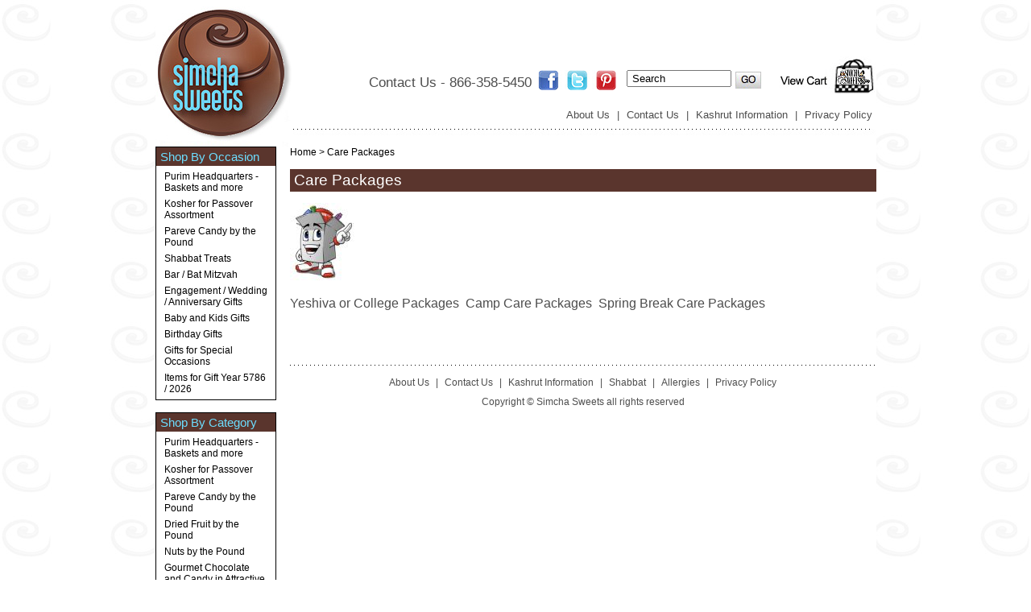

--- FILE ---
content_type: text/html
request_url: https://www.simchasweets.com/carepackages.html
body_size: 4423
content:
<!DOCTYPE HTML PUBLIC "-//W3C//DTD HTML 4.01 Transitional//EN">
<html><head><title>Care Packages</title><meta name="google-site-verification" content="jzhPqOL_iES8ZdKePf8cl_h3f7ccZ3Bro5S9WLyGFvU" />
<META NAME="Description" CONTENT="Simcha Sweets candy store is now online. Simcha Sweets offers a full selection of kosher sweets and chocolates by the pound or in gorgeous platters and baskets. Great for all holidays and occasions. We feature kosher gift baskets and corporate gifts of all types. All Kosher certified."><meta name='Copyright' content='2006'><meta name='Identifier-URL' content='http://www.Simchasweets.com/'><meta name='Author' content='Byte of Success, Inc.'>
<script src="http://www.google-analytics.com/urchin.js" type="text/javascript">
</script>
<script type="text/javascript">
  _uacct="UA-xxxx-x";
  urchinTracker();
</script> 

<link rel="stylesheet" type="text/css" href="https://sep.turbifycdn.com/ty/cdn/simchasweets/style.css?t=1769450497&" />
<link rel="stylesheet" href="https://sep.turbifycdn.com/ty/cdn/simchasweets/default.css?t=1769450497&" type="text/css" media="screen" />
<link rel="stylesheet" type="text/css" href="https://sep.turbifycdn.com/ty/cdn/simchasweets/nivo-slider.css?t=1769450497&" />
<link rel="stylesheet" type="text/css" href="https://sep.turbifycdn.com/ty/cdn/simchasweets/colorbox.css?t=1769450497&" />
<script type="text/javascript" src="https://sep.turbifycdn.com/ty/cdn/simchasweets/jquery.min.js?t=1769450497&"></script>
<script type="text/javascript" src="https://sep.turbifycdn.com/ty/cdn/simchasweets/jquery.nivo.slider.js?t=1769450497&"></script>
<script type="text/javascript" src="https://sep.turbifycdn.com/ty/cdn/simchasweets/jquery.colorbox.js?t=1769450497&"></script>
<script type="text/javascript" src="https://sep.turbifycdn.com/ty/cdn/simchasweets/general.js?t=1769450497&"></script>
<script type="text/javascript" src="https://sep.turbifycdn.com/ty/cdn/simchasweets/rvi.js?t=1769450497&"></script>
<script type="text/javascript">$(window).load(function() {$('#slider').nivoSlider();});</script>
</head><body><div class="wrapper"><div class="header"><a href="index.html"><img src="https://s.turbifycdn.com/aah/simchasweets/pareve-candy-by-the-pound-46.gif" width="171" height="182" border="0" hspace="0" vspace="0" class="logo" /></a><div class="contact">Contact Us - 866-358-5450</div><div class="social"><a href="#"><img src="https://sep.turbifycdn.com/ty/cdn/simchasweets/social-btns1.jpg?t=1769450497&" /></a>
<a href="#"><img src="https://sep.turbifycdn.com/ty/cdn/simchasweets/social-btns2.jpg?t=1769450497&" /></a>
<a href="#"><img src="https://sep.turbifycdn.com/ty/cdn/simchasweets/social-btns3.jpg?t=1769450497&" /></a>
</div><a href="https://order.store.yahoo.net/simchasweets/cgi-bin/wg-order?simchasweets"><img src="https://sep.turbifycdn.com/ty/cdn/simchasweets/bg-vc.jpg?t=1769450497&" class="vc" /></a><div class="header-links"><a href="info.html">About Us</a> |
<a href="contact.html">Contact Us</a> |
<a href="kinfo.html">Kashrut Information</a> |
<a href="privacypolicy.html">Privacy Policy</a></div><form action="http://www.simchasweets.com/nsearch.html" class="search">
	<input type="hidden" name="vwcatalog" value="simchasweets" />
	<input type="text" name="query" class="query" value="Search" onblur="if(this.value=='')this.value='Search'" onclick="if(this.value=='Search')this.value=''">
	<input type="image" name="submit" class="searchgo" src="https://sep.turbifycdn.com/ty/cdn/simchasweets/go.jpg?t=1769450497&" />
</form>
</div><div class="middle"><table width="100%"><tr><td class="nav"><div class="box"><div class="title">Shop By Occasion</div><a href="purtrayplata.html">Purim Headquarters - Baskets and more</a><a href="passoveritems.html">Kosher for Passover Assortment</a><a href="candybypound.html">Pareve Candy by the Pound</a><a href="shabbattreats.html">Shabbat Treats</a><a href="barbatmigi.html">Bar / Bat Mitzvah</a><a href="weangi.html">Engagement / Wedding / Anniversary Gifts</a><a href="baandkigi.html">Baby and Kids Gifts</a><a href="birthdaygifts.html">Birthday Gifts</a><a href="lifecyclegifts.html">Gifts for Special Occasions</a><a href="itforgiye57.html">Items for Gift Year 5786 / 2026</a></div><div class="box"><div class="title">Shop By Category</div><a href="purtrayplata.html">Purim Headquarters - Baskets and more</a><a href="passoveritems.html">Kosher for Passover Assortment</a><a href="candybypound.html">Pareve Candy by the Pound</a><a href="driedfruit.html">Dried Fruit by the Pound</a><a href="driednuts.html">Nuts by the Pound</a><a href="tins.html">Gourmet Chocolate and Candy in Attractive Tins</a><a href="gochandcapl.html">Gourmet Chocolate and Candy Platters and Tubs</a><a href="jebebrpr.html">Jelly Belly Brand Products</a><a href="buchandnuinc.html">Bulk Chocolate and Nuts in a Cylinder</a><a href="forrekpaforr.html">Kosher Cases of Treats in Sealed Cases (for retail or bulk gifting)</a><a href="corporategifts.html">Corporate Gifts</a><a href="noveltygifts.html">Candy Novelties (Kosher)</a><a href="cumoandfa.html">Customized Mementoes and Favors</a></div><div class="box"><div class="title">Shop By Price</div><a href="shopbyprice-under-10.html">Under $10</a><a href="shopbyprice-10-25.html">$10 to $25</a><a href="shopbyprice-25-50.html">$25 to $50</a><a href="shopbyprice-over-50.html">Over $50</a></div><a href="#"><img src="https://sep.turbifycdn.com/ty/cdn/simchasweets/left-bar-icons3.jpg?t=1769450497&" /></a>
</td><td class="body"><div class="breadcrumbs"><a href="index.html">Home</a> &gt; Care Packages</div><br /><h1>Care Packages</h1><br /><table width="100%"><tr><td><img src="https://s.turbifycdn.com/aah/simchasweets/care-packages-13.gif" width="80" height="96" border="0" hspace="0" vspace="0" /></td><td></td></tr></table><br /><table border="0" cellspacing="0" cellpadding="0" class="contents-table"><tr><td><img src="https://sep.turbifycdn.com/ca/Img/trans_1x1.gif" height="5" width="1" border="0" /></td></tr><tr valign="bottom"><td><center><a href="yeorcopa.html"></a></center></td><td><img src="https://sep.turbifycdn.com/ca/Img/trans_1x1.gif" height="1" width="8" border="0" /></td><td><center><a href="cacapa.html"></a></center></td><td><img src="https://sep.turbifycdn.com/ca/Img/trans_1x1.gif" height="1" width="8" border="0" /></td><td><center><a href="spbrcapa.html"></a></center></td></tr><tr valign="top"><td><font size="2" face="arial, helvetica"><center><a href="yeorcopa.html">Yeshiva or College Packages</a><br /><img src="https://sep.turbifycdn.com/ca/Img/trans_1x1.gif" height="2" width="1" border="0" /><br /></center></font></td><td><img src="https://sep.turbifycdn.com/ca/Img/trans_1x1.gif" height="1" width="8" border="0" /></td><td><font size="2" face="arial, helvetica"><center><a href="cacapa.html">Camp Care Packages</a><br /><img src="https://sep.turbifycdn.com/ca/Img/trans_1x1.gif" height="2" width="1" border="0" /><br /></center></font></td><td><img src="https://sep.turbifycdn.com/ca/Img/trans_1x1.gif" height="1" width="8" border="0" /></td><td><font size="2" face="arial, helvetica"><center><a href="spbrcapa.html">Spring Break Care Packages</a><br /><img src="https://sep.turbifycdn.com/ca/Img/trans_1x1.gif" height="2" width="1" border="0" /><br /></center></font></td></tr><tr><td><img src="https://sep.turbifycdn.com/ca/Img/trans_1x1.gif" height="25" width="1" border="0" /></td></tr></table><div class="footer"><div class="footer-links"><a href="info.html">About Us</a> |
<a href="contact.html">Contact Us</a> |
<a href="kinfo.html">Kashrut Information</a> |
<a href="shabatt.html">Shabbat</a> |
<a href="allergies.html">Allergies</a> |
<a href="privacypolicy.html">Privacy Policy</a>
</div><div class="copy">Copyright &copy; Simcha Sweets all rights reserved</div></div></td></tr></table></div></div></body>
<!-- Google tag (gtag.js) -->  <script async src='https://www.googletagmanager.com/gtag/js?id=UA-78169617-1'></script><script> window.dataLayer = window.dataLayer || [];  function gtag(){dataLayer.push(arguments);}  gtag('js', new Date());  gtag('config', 'UA-78169617-1');</script><script> var YStore = window.YStore || {}; var GA_GLOBALS = window.GA_GLOBALS || {}; var GA_CLIENT_ID; try { YStore.GA = (function() { var isSearchPage = (typeof(window.location) === 'object' && typeof(window.location.href) === 'string' && window.location.href.indexOf('nsearch') !== -1); var isProductPage = (typeof(PAGE_ATTRS) === 'object' && PAGE_ATTRS.isOrderable === '1' && typeof(PAGE_ATTRS.name) === 'string'); function initGA() { } function setProductPageView() { PAGE_ATTRS.category = PAGE_ATTRS.catNamePath.replace(/ > /g, '/'); PAGE_ATTRS.category = PAGE_ATTRS.category.replace(/>/g, '/'); gtag('event', 'view_item', { currency: 'USD', value: parseFloat(PAGE_ATTRS.salePrice), items: [{ item_name: PAGE_ATTRS.name, item_category: PAGE_ATTRS.category, item_brand: PAGE_ATTRS.brand, price: parseFloat(PAGE_ATTRS.salePrice) }] }); } function defaultTrackAddToCart() { var all_forms = document.forms; document.addEventListener('DOMContentLoaded', event => { for (var i = 0; i < all_forms.length; i += 1) { if (typeof storeCheckoutDomain != 'undefined' && storeCheckoutDomain != 'order.store.turbify.net') { all_forms[i].addEventListener('submit', function(e) { if (typeof(GA_GLOBALS.dont_track_add_to_cart) !== 'undefined' && GA_GLOBALS.dont_track_add_to_cart === true) { return; } e = e || window.event; var target = e.target || e.srcElement; if (typeof(target) === 'object' && typeof(target.id) === 'string' && target.id.indexOf('yfc') === -1 && e.defaultPrevented === true) { return } e.preventDefault(); vwqnty = 1; if( typeof(target.vwquantity) !== 'undefined' ) { vwqnty = target.vwquantity.value; } if( vwqnty > 0 ) { gtag('event', 'add_to_cart', { value: parseFloat(PAGE_ATTRS.salePrice), currency: 'USD', items: [{ item_name: PAGE_ATTRS.name, item_category: PAGE_ATTRS.category, item_brand: PAGE_ATTRS.brand, price: parseFloat(PAGE_ATTRS.salePrice), quantity: e.target.vwquantity.value }] }); if (typeof(target) === 'object' && typeof(target.id) === 'string' && target.id.indexOf('yfc') != -1) { return; } if (typeof(target) === 'object') { target.submit(); } } }) } } }); } return { startPageTracking: function() { initGA(); if (isProductPage) { setProductPageView(); if (typeof(GA_GLOBALS.dont_track_add_to_cart) === 'undefined' || GA_GLOBALS.dont_track_add_to_cart !== true) { defaultTrackAddToCart() } } }, trackAddToCart: function(itemsList, callback) { itemsList = itemsList || []; if (itemsList.length === 0 && typeof(PAGE_ATTRS) === 'object') { if (typeof(PAGE_ATTRS.catNamePath) !== 'undefined') { PAGE_ATTRS.category = PAGE_ATTRS.catNamePath.replace(/ > /g, '/'); PAGE_ATTRS.category = PAGE_ATTRS.category.replace(/>/g, '/') } itemsList.push(PAGE_ATTRS) } if (itemsList.length === 0) { return; } var ga_cartItems = []; var orderTotal = 0; for (var i = 0; i < itemsList.length; i += 1) { var itemObj = itemsList[i]; var gaItemObj = {}; if (typeof(itemObj.id) !== 'undefined') { gaItemObj.id = itemObj.id } if (typeof(itemObj.name) !== 'undefined') { gaItemObj.name = itemObj.name } if (typeof(itemObj.category) !== 'undefined') { gaItemObj.category = itemObj.category } if (typeof(itemObj.brand) !== 'undefined') { gaItemObj.brand = itemObj.brand } if (typeof(itemObj.salePrice) !== 'undefined') { gaItemObj.price = itemObj.salePrice } if (typeof(itemObj.quantity) !== 'undefined') { gaItemObj.quantity = itemObj.quantity } ga_cartItems.push(gaItemObj); orderTotal += parseFloat(itemObj.salePrice) * itemObj.quantity; } gtag('event', 'add_to_cart', { value: orderTotal, currency: 'USD', items: ga_cartItems }); } } })(); YStore.GA.startPageTracking() } catch (e) { if (typeof(window.console) === 'object' && typeof(window.console.log) === 'function') { console.log('Error occurred while executing Google Analytics:'); console.log(e) } } </script> <script type="text/javascript">
csell_env = 'ue1';
 var storeCheckoutDomain = 'order.store.turbify.net';
</script>

<script type="text/javascript">
  function toOSTN(node){
    if(node.hasAttributes()){
      for (const attr of node.attributes) {
        node.setAttribute(attr.name,attr.value.replace(/(us-dc1-order|us-dc2-order|order)\.(store|stores)\.([a-z0-9-]+)\.(net|com)/g, storeCheckoutDomain));
      }
    }
  };
  document.addEventListener('readystatechange', event => {
  if(typeof storeCheckoutDomain != 'undefined' && storeCheckoutDomain != "order.store.turbify.net"){
    if (event.target.readyState === "interactive") {
      fromOSYN = document.getElementsByTagName('form');
        for (let i = 0; i < fromOSYN.length; i++) {
          toOSTN(fromOSYN[i]);
        }
      }
    }
  });
</script>
<script type="text/javascript">
// Begin Store Generated Code
 </script> <script type="text/javascript" src="https://s.turbifycdn.com/lq/ult/ylc_1.9.js" ></script> <script type="text/javascript" src="https://s.turbifycdn.com/ae/lib/smbiz/store/csell/beacon-a9518fc6e4.js" >
</script>
<script type="text/javascript">
// Begin Store Generated Code
 csell_page_data = {}; csell_page_rec_data = []; ts='TOK_STORE_ID';
</script>
<script type="text/javascript">
// Begin Store Generated Code
function csell_GLOBAL_INIT_TAG() { var csell_token_map = {}; csell_token_map['TOK_SPACEID'] = '2022276099'; csell_token_map['TOK_URL'] = ''; csell_token_map['TOK_STORE_ID'] = 'simchasweets'; csell_token_map['TOK_ITEM_ID_LIST'] = 'carepackages'; csell_token_map['TOK_ORDER_HOST'] = 'order.store.turbify.net'; csell_token_map['TOK_BEACON_TYPE'] = 'prod'; csell_token_map['TOK_RAND_KEY'] = 't'; csell_token_map['TOK_IS_ORDERABLE'] = '2';  c = csell_page_data; var x = (typeof storeCheckoutDomain == 'string')?storeCheckoutDomain:'order.store.turbify.net'; var t = csell_token_map; c['s'] = t['TOK_SPACEID']; c['url'] = t['TOK_URL']; c['si'] = t[ts]; c['ii'] = t['TOK_ITEM_ID_LIST']; c['bt'] = t['TOK_BEACON_TYPE']; c['rnd'] = t['TOK_RAND_KEY']; c['io'] = t['TOK_IS_ORDERABLE']; YStore.addItemUrl = 'http%s://'+x+'/'+t[ts]+'/ymix/MetaController.html?eventName.addEvent&cartDS.shoppingcart_ROW0_m_orderItemVector_ROW0_m_itemId=%s&cartDS.shoppingcart_ROW0_m_orderItemVector_ROW0_m_quantity=1&ysco_key_cs_item=1&sectionId=ysco.cart&ysco_key_store_id='+t[ts]; } 
</script>
<script type="text/javascript">
// Begin Store Generated Code
function csell_REC_VIEW_TAG() {  var env = (typeof csell_env == 'string')?csell_env:'prod'; var p = csell_page_data; var a = '/sid='+p['si']+'/io='+p['io']+'/ii='+p['ii']+'/bt='+p['bt']+'-view'+'/en='+env; var r=Math.random(); YStore.CrossSellBeacon.renderBeaconWithRecData(p['url']+'/p/s='+p['s']+'/'+p['rnd']+'='+r+a); } 
</script>
<script type="text/javascript">
// Begin Store Generated Code
var csell_token_map = {}; csell_token_map['TOK_PAGE'] = 'p'; csell_token_map['TOK_CURR_SYM'] = '$'; csell_token_map['TOK_WS_URL'] = 'https://simchasweets.csell.store.turbify.net/cs/recommend?itemids=carepackages&location=p'; csell_token_map['TOK_SHOW_CS_RECS'] = 'true';  var t = csell_token_map; csell_GLOBAL_INIT_TAG(); YStore.page = t['TOK_PAGE']; YStore.currencySymbol = t['TOK_CURR_SYM']; YStore.crossSellUrl = t['TOK_WS_URL']; YStore.showCSRecs = t['TOK_SHOW_CS_RECS']; </script> <script type="text/javascript" src="https://s.turbifycdn.com/ae/store/secure/recs-1.3.2.2.js" ></script> <script type="text/javascript" >
</script>
</html>
<!-- html108.prod.store.e1a.lumsb.com Mon Jan 26 11:58:43 PST 2026 -->


--- FILE ---
content_type: text/css
request_url: https://sep.turbifycdn.com/ty/cdn/simchasweets/style.css?t=1769450497&
body_size: 1289
content:
/* =Reset
-------------------------------------------------------------- */
html,
body,
div,
span,
applet,
object,
iframe,
h1,
h2,
h3,
h4,
h5,
h6,
p,
blockquote,
pre,
a,
abbr,
acronym,
address,
big,
cite,
code,
del,
dfn,
em,
font,
ins,
kbd,
q,
s,
samp,
small,
strike,
strong,
sub,
sup,
tt,
var,
dl,
dt,
dd,
ol,
ul,
li,
fieldset,
form,
label,
legend,
table,
caption,
tbody,
tfoot,
thead,
tr,
th,
td {
	border: 0;
	font-family: inherit;
	font-size: 100%;
	font-style: inherit;
	font-weight: inherit;
	margin: 0;
	outline: 0;
	padding: 0;
	vertical-align: baseline;
}

html {
	font-size: 62.5%; /* Corrects text resizing oddly in IE6/7 when body font-size is set using em units http://clagnut.com/blog/348/#c790 */ 
	overflow-y: scroll; /* Keeps page centred in all browsers regardless of content height */ 
	-webkit-text-size-adjust: 100%; /* Keeps page centred in all browsers regardless of content height */ 
	-ms-text-size-adjust: 100%; /* Keeps page centred in all browsers regardless of content height */ 
}

body {
	background: #fff;
}

article,
aside,
details,
figcaption,
figure,
footer,
header,
hgroup,
nav,
section {
	display: block;
}

ol,
ul {
	list-style: none;
}

table {
	border-collapse: separate; /* tables still need 'cellspacing="0"' in the markup */ 
	border-spacing: 0;
}

caption,
th,
td {
	font-weight: normal;
	text-align: left;
}

blockquote:before,
blockquote:after,
q:before,
q:after {
	content: "";
}

blockquote,
q {
	quotes: "" "";
}

a:focus {
	outline: thin dotted;
}

a:hover,
a:active {
	outline: 0; /* Improves readability when focused and also mouse hovered in all browsers people.opera.com/patrickl/experiments/keyboard/test */ 
}

a img {
	border: 0;
}

/* =Global
----------------------------------------------- */

body {background:url(bg-body.jpg); font:12px Arial;}
td {font:12px Arial; vertical-align:top;}
a {text-decoration:none; color:#000;}
a:hover {text-decoration:underline;}

h1 {color:#fff; font-size:19px; background:#5a352d; padding:3px 5px;}
h1.blue {color:#6cdeff; font-size:19px; background:#5a352d; padding:3px 5px; margin-top:10px;}

.clear {clear:both;}
.wrapper {width:895px; margin:0 auto; text-align:left; background:#fff;}

.header {height:182px; position:relative; background:#fff url(bg-header.jpg) no-repeat right bottom;}
.header .contact {color:#4d4d4d; font:17px Arial; position:absolute; left:265px; top:93px;}
.header .social {position:absolute; left:475px; top:87px;}
.header .vc {position:absolute; right:0px; top:70px;}
.header .search .query {padding-left:5px; position:absolute; left:585px; top:87px; width:130px;}
.header .search .searchgo {position:absolute; left:720px; top:89px;}
.header .header-links {position:absolute; left:505px; top:135px; color:#4d4d4d; font-size:13px; width:500px;}
.header .header-links a {color:#4d4d4d; font-size:13px; margin:0px 5px;}

.nav {width:150px;}
.nav .box {border:1px solid #000; margin-bottom:15px;}
.nav .box .title {color:#6cdeff; font-size:15px; background:#5a352d; padding:3px 5px;}
.nav .box a {display:block; margin:6px 10px 6px 10px; font-size:12px;}

.body {padding-left:17px;}
.body .msg {padding:10px 15px;}

.footer {background:url(bg-footer.jpg) repeat-x left top; padding-top:15px; text-align:center; margin-top:40px;}
.footer .footer-links {color:#4d4d4d; font-size:12px;}
.footer .footer-links a {color:#4d4d4d; font-size:12px; margin:0px 5px;}
.footer .copy {color:#4d4d4d; font-size:12px; margin-top:10px;}

.contents-table td a {color:#4d4d4d; font:16px Arial;}
.name2 {font-size:18px; color:#1b1b1b; margin-bottom:5px;}
.insets {margin-top:10px;}
.insets img {margin:0px 4px;}
.pit {border:1px solid #c4c4c4; margin-top:10px;}
.pit td {padding:7px;}
.pit .item-opts {margin-bottom:10px; margin-right:15px;}
.pit .item-opts * {vertical-align:middle;}

.addthis_toolbox {margin:10px 0px 0px 80px;}

.kiRVI .kiRVITitle {font:bold 19px Arial; margin:40px 0px 10px 0px;}
.kiRVI .kiRVIpname {color:#4d4d4d; font:16px Arial;}
.kiRVI .kiRVIpcode {display:none;}
.kiRVI td {text-align:center;}

--- FILE ---
content_type: application/javascript
request_url: https://sep.turbifycdn.com/ty/cdn/simchasweets/rvi.js?t=1769450497&
body_size: 894
content:
var _0x8b60=["\x7C","\x70\x72\x6F\x64\x75\x63\x74\x5F","\x72\x65\x76\x65\x72\x73\x65","\x3B","\x73\x70\x6C\x69\x74","\x63\x6F\x6F\x6B\x69\x65","\x6C\x65\x6E\x67\x74\x68","\x73\x75\x62\x73\x74\x72","\x70\x72\x6F\x64\x75\x63\x74","\x3B\x20\x65\x78\x70\x69\x72\x65\x73\x3D\x54\x68\x75\x2C\x20\x30\x31\x2D\x4A\x61\x6E\x2D\x31\x39\x37\x30\x20\x30\x30\x3A\x30\x30\x3A\x30\x31\x20\x47\x4D\x54\x3B\x20\x70\x61\x74\x68\x3D\x2F","\x3C\x64\x69\x76\x20\x63\x6C\x61\x73\x73\x3D\x22\x6B\x69\x52\x56\x49\x22\x3E\x3C\x64\x69\x76\x20\x63\x6C\x61\x73\x73\x3D\x22\x6B\x69\x52\x56\x49\x54\x69\x74\x6C\x65\x22\x3E","\x3C\x2F\x64\x69\x76\x3E","\x3C\x74\x61\x62\x6C\x65\x20\x61\x6C\x69\x67\x6E\x3D\x22\x63\x65\x6E\x74\x65\x72\x22\x3E\x3C\x74\x72\x3E","\x3D","\x3C\x74\x64\x20\x63\x6C\x61\x73\x73\x3D\x22\x6B\x69\x52\x56\x49\x43\x6F\x6E\x74\x65\x6E\x74\x49\x6D\x67\x22\x20\x77\x69\x64\x74\x68\x3D\x22","\x66\x6C\x6F\x6F\x72","\x25\x22\x3E","\x3C\x64\x69\x76\x20\x63\x6C\x61\x73\x73\x3D\x22\x6B\x69\x52\x56\x49\x70\x69\x6D\x67\x22\x3E\x3C\x61\x20\x68\x72\x65\x66\x3D\x22","\x22\x3E\x3C\x69\x6D\x67\x20\x73\x72\x63\x3D\x22","\x22\x20\x2F\x3E\x3C\x2F\x61\x3E\x3C\x2F\x64\x69\x76\x3E","\x3C\x2F\x74\x64\x3E","\x3C\x2F\x74\x72\x3E\x3C\x74\x72\x3E","\x3C\x74\x64\x20\x63\x6C\x61\x73\x73\x3D\x22\x6B\x69\x52\x56\x49\x43\x6F\x6E\x74\x65\x6E\x74\x49\x6E\x66\x6F\x22\x3E","\x3C\x64\x69\x76\x20\x63\x6C\x61\x73\x73\x3D\x22\x6B\x69\x52\x56\x49\x70\x6E\x61\x6D\x65\x22\x3E\x3C\x61\x20\x68\x72\x65\x66\x3D\x22","\x22\x3E","\x3C\x2F\x61\x3E\x3C\x2F\x64\x69\x76\x3E","\x75\x6E\x64\x65\x66\x69\x6E\x65\x64","\x3C\x64\x69\x76\x20\x63\x6C\x61\x73\x73\x3D\x22\x6B\x69\x52\x56\x49\x70\x63\x6F\x64\x65\x22\x3E\x3C\x73\x70\x61\x6E\x3E\x49\x74\x65\x6D\x20\x23\x3A\x3C\x2F\x73\x70\x61\x6E\x3E\x20","\x24\x30\x2E\x30\x30","\x3C\x64\x69\x76\x20\x63\x6C\x61\x73\x73\x3D\x22\x6B\x69\x52\x56\x49\x70\x70\x72\x69\x63\x65","\x20\x6B\x69\x52\x56\x49\x70\x70\x72\x69\x63\x65\x42\x6F\x6C\x64","\x22\x3E\x3C\x73\x70\x61\x6E\x3E","\x3C\x2F\x73\x70\x61\x6E\x3E\x20","\x3C\x64\x69\x76\x20\x63\x6C\x61\x73\x73\x3D\x22\x6B\x69\x52\x56\x49\x70\x73\x61\x6C\x65\x70\x72\x69\x63\x65\x22\x3E\x3C\x73\x70\x61\x6E\x3E","\x3C\x2F\x74\x72\x3E\x3C\x2F\x74\x61\x62\x6C\x65\x3E\x3C\x2F\x64\x69\x76\x3E","\x77\x72\x69\x74\x65"];function kiSaveRVI(_0x8d1ax2,_0x8d1ax3,_0x8d1ax4){_0x8d1ax3+=_0x8b60[0];setCookie(_0x8b60[1]+_0x8d1ax2,_0x8d1ax3,_0x8d1ax4);var _0x8d1ax5=document[_0x8b60[5]][_0x8b60[4]](_0x8b60[3])[_0x8b60[2]]();var _0x8d1ax6=0;for(var _0x8d1ax7=0;_0x8d1ax7<_0x8d1ax5[_0x8b60[6]];_0x8d1ax7++){if(_0x8d1ax6<ccAmount+1&&trim(_0x8d1ax5[_0x8d1ax7])[_0x8b60[7]](0,7)==_0x8b60[8]){_0x8d1ax6++;} else {if(trim(_0x8d1ax5[_0x8d1ax7])[_0x8b60[7]](0,7)==_0x8b60[8]){var _0x8d1ax8=_0x8d1ax5[_0x8d1ax7]+=_0x8b60[9];document[_0x8b60[5]]=_0x8d1ax8;} ;} ;} ;} ;function kiShowRVI(){var _0x8d1ax5=document[_0x8b60[5]][_0x8b60[4]](_0x8b60[3])[_0x8b60[2]]();var _0x8d1axa=_0x8b60[10]+ccTitle+_0x8b60[11];_0x8d1axa+=_0x8b60[12];var _0x8d1ax6=0;for(var _0x8d1ax7=0;_0x8d1ax7<_0x8d1ax5[_0x8b60[6]];_0x8d1ax7++){if(_0x8d1ax6<ccAmount&&trim(_0x8d1ax5[_0x8d1ax7])[_0x8b60[7]](0,7)==_0x8b60[8]){var _0x8d1axb=_0x8d1ax5[_0x8d1ax7][_0x8b60[4]](_0x8b60[13]);var _0x8d1axc=unescape(_0x8d1axb[1])[_0x8b60[4]](_0x8b60[0]);var _0x8d1axd=_0x8d1axc[0];if(_0x8d1axd==ccCurProdID){continue ;} ;var _0x8d1axe=_0x8d1axc[2];var _0x8d1axf=_0x8d1axc[3];_0x8d1axa+=_0x8b60[14]+Math[_0x8b60[15]](100/ccAmount)+_0x8b60[16];_0x8d1axa+=_0x8b60[17]+_0x8d1axe+_0x8b60[18]+_0x8d1axf+_0x8b60[19];_0x8d1axa+=_0x8b60[20];_0x8d1ax6++;} ;} ;_0x8d1ax6=0;_0x8d1axa+=_0x8b60[21];for(_0x8d1ax7=0;_0x8d1ax7<_0x8d1ax5[_0x8b60[6]];_0x8d1ax7++){if(_0x8d1ax6<ccAmount&&trim(_0x8d1ax5[_0x8d1ax7])[_0x8b60[7]](0,7)==_0x8b60[8]){var _0x8d1axb=_0x8d1ax5[_0x8d1ax7][_0x8b60[4]](_0x8b60[13]);var _0x8d1axc=unescape(_0x8d1axb[1])[_0x8b60[4]](_0x8b60[0]);var _0x8d1axd=_0x8d1axc[0];if(_0x8d1axd==ccCurProdID){continue ;} ;var _0x8d1ax10=_0x8d1axc[1];var _0x8d1axe=_0x8d1axc[2];var _0x8d1ax11=_0x8d1axc[4];var _0x8d1ax12=_0x8d1axc[5];var _0x8d1ax13=_0x8d1axc[6];_0x8d1axa+=_0x8b60[22];_0x8d1axa+=_0x8b60[23]+_0x8d1axe+_0x8b60[24]+_0x8d1ax11+_0x8b60[25];if( typeof (_0x8d1ax10)!==_0x8b60[26]&&_0x8d1ax10!=null){_0x8d1axa+=_0x8b60[27]+_0x8d1ax10+_0x8b60[11];} ;if( typeof (_0x8d1ax12)!==_0x8b60[26]&&_0x8d1ax12!=null&&_0x8d1ax12!=_0x8b60[28]){_0x8d1axa+=_0x8b60[29];if( typeof (_0x8d1ax13)==_0x8b60[26]||_0x8d1ax13==null||_0x8d1ax13==_0x8b60[28]){_0x8d1axa+=_0x8b60[30];} ;_0x8d1axa+=_0x8b60[31]+ccRPT+_0x8b60[32]+_0x8d1ax12+_0x8b60[11];} ;if( typeof (_0x8d1ax13)!==_0x8b60[26]&&_0x8d1ax13!=null&&_0x8d1ax13!=_0x8b60[28]){_0x8d1axa+=_0x8b60[33]+ccSPT+_0x8b60[32]+_0x8d1ax13+_0x8b60[11];} ;_0x8d1axa+=_0x8b60[20];_0x8d1ax6++;} ;} ;_0x8d1axa+=_0x8b60[34];if(_0x8d1ax6>0){document[_0x8b60[35]](_0x8d1axa);} ;} ;